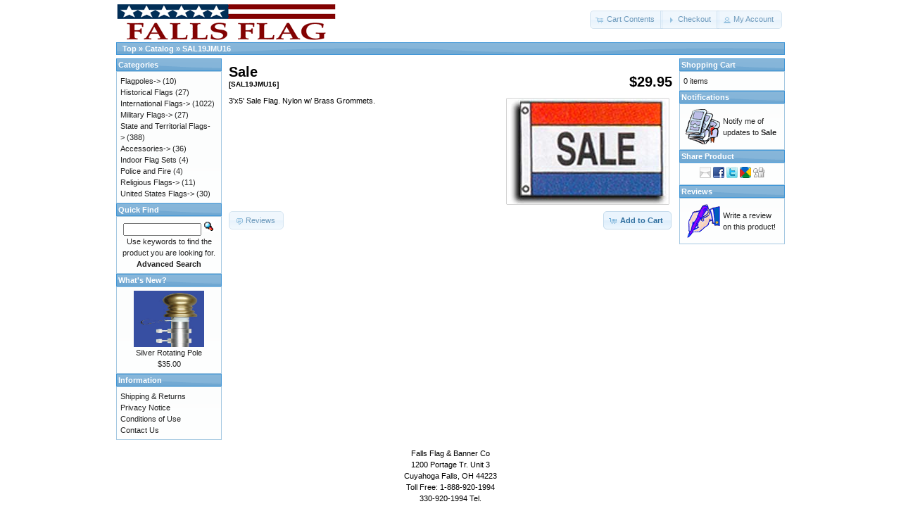

--- FILE ---
content_type: text/html
request_url: http://www.fallsflag.com/product_info.php?products_id=3008&osCsid=c498825ec823478a14af9ebe8df8a1a1
body_size: 3073
content:
<!DOCTYPE html PUBLIC "-//W3C//DTD XHTML 1.0 Transitional//EN" "http://www.w3.org/TR/xhtml1/DTD/xhtml1-transitional.dtd">
<html xmlns="http://www.w3.org/1999/xhtml" dir="ltr" lang="en">
<head>
<meta http-equiv="Content-Type" content="text/html; charset=utf-8" />
<title>Sale, Falls Flag &amp; Banner Co.</title>
<base href="http://www.fallsflag.com/" />
<link rel="stylesheet" type="text/css" href="ext/jquery/ui/redmond/jquery-ui-1.8.6.css" />
<script type="text/javascript" src="ext/jquery/jquery-1.4.2.min.js"></script>
<script type="text/javascript" src="ext/jquery/ui/jquery-ui-1.8.6.min.js"></script>


<script type="text/javascript" src="ext/jquery/bxGallery/jquery.bxGallery.1.1.min.js"></script>
<link rel="stylesheet" type="text/css" href="ext/jquery/fancybox/jquery.fancybox-1.3.4.css" />
<script type="text/javascript" src="ext/jquery/fancybox/jquery.fancybox-1.3.4.pack.js"></script>
<link rel="stylesheet" type="text/css" href="ext/960gs/960_24_col.css" />
<link rel="stylesheet" type="text/css" href="stylesheet.css" />
</head>
<body>

<div id="bodyWrapper" class="container_24">


<div id="header" class="grid_24">
  <div id="storeLogo"><a href="http://www.fallsflag.com/index.php?osCsid=c498825ec823478a14af9ebe8df8a1a1"><img src="images/store_logo.png" alt="Falls Flag & Banner Co." title=" Falls Flag & Banner Co. " width="314" height="56" /></a></div>

  <div id="headerShortcuts">
<span class="tdbLink"><a id="tdb1" href="http://www.fallsflag.com/shopping_cart.php?osCsid=c498825ec823478a14af9ebe8df8a1a1">Cart Contents</a></span><script type="text/javascript">$("#tdb1").button({icons:{primary:"ui-icon-cart"}}).addClass("ui-priority-secondary").parent().removeClass("tdbLink");</script><span class="tdbLink"><a id="tdb2" href="https://www.fallsflag.com/checkout_shipping.php?osCsid=c498825ec823478a14af9ebe8df8a1a1">Checkout</a></span><script type="text/javascript">$("#tdb2").button({icons:{primary:"ui-icon-triangle-1-e"}}).addClass("ui-priority-secondary").parent().removeClass("tdbLink");</script><span class="tdbLink"><a id="tdb3" href="https://www.fallsflag.com/account.php?osCsid=c498825ec823478a14af9ebe8df8a1a1">My Account</a></span><script type="text/javascript">$("#tdb3").button({icons:{primary:"ui-icon-person"}}).addClass("ui-priority-secondary").parent().removeClass("tdbLink");</script>  </div>

<script type="text/javascript">
  $("#headerShortcuts").buttonset();
</script>
</div>

<div class="grid_24 ui-widget infoBoxContainer">
  <div class="ui-widget-header infoBoxHeading">&nbsp;&nbsp;<a href="http://www.fallsflag.com" class="headerNavigation">Top</a> &raquo; <a href="http://www.fallsflag.com/index.php?osCsid=c498825ec823478a14af9ebe8df8a1a1" class="headerNavigation">Catalog</a> &raquo; <a href="http://www.fallsflag.com/product_info.php?cPath=&amp;products_id=3008&amp;osCsid=c498825ec823478a14af9ebe8df8a1a1" class="headerNavigation">SAL19JMU16</a></div>
</div>


<div id="bodyContent" class="grid_16 push_4">

<form name="cart_quantity" action="http://www.fallsflag.com/product_info.php?products_id=3008&amp;action=add_product&amp;osCsid=c498825ec823478a14af9ebe8df8a1a1" method="post">
<div>
  <h1 style="float: right;">$29.95</h1>
  <h1>Sale<br /><span class="smallText">[SAL19JMU16]</span></h1>
</div>

<div class="contentContainer">
  <div class="contentText">


    <div id="piGal" style="float: right;">
      <a href="http://www.fallsflag.com/images/flag/sa.jpg?osCsid=c498825ec823478a14af9ebe8df8a1a1" target="_blank" rel="fancybox"><img src="images/flag/sa.jpg" alt="Sale" title=" Sale " width="230" height="150" hspace="5" vspace="5" /></a>    </div>


<script type="text/javascript">
$("#piGal a[rel^='fancybox']").fancybox({
  cyclic: true
});
</script>


3'x5' Sale Flag. Nylon w/ Brass Grommets.

    <div style="clear: both;"></div>


  </div>


  <div class="buttonSet">
    <span class="buttonAction"><input type="hidden" name="products_id" value="3008" /><span class="tdbLink"><button id="tdb4" type="submit">Add to Cart</button></span><script type="text/javascript">$("#tdb4").button({icons:{primary:"ui-icon-cart"}}).addClass("ui-priority-primary").parent().removeClass("tdbLink");</script></span>

    <span class="tdbLink"><a id="tdb5" href="http://www.fallsflag.com/product_reviews.php?products_id=3008&amp;osCsid=c498825ec823478a14af9ebe8df8a1a1">Reviews</a></span><script type="text/javascript">$("#tdb5").button({icons:{primary:"ui-icon-comment"}}).addClass("ui-priority-secondary").parent().removeClass("tdbLink");</script>  </div>


</div>

</form>


</div> <!-- bodyContent //-->


<div id="columnLeft" class="grid_4 pull_16">
  <div class="ui-widget infoBoxContainer">  <div class="ui-widget-header infoBoxHeading">Categories</div>  <div class="ui-widget-content infoBoxContents"><a href="http://www.fallsflag.com/index.php?cPath=11&amp;osCsid=c498825ec823478a14af9ebe8df8a1a1">Flagpoles-&gt;</a>&nbsp;(10)<br /><a href="http://www.fallsflag.com/index.php?cPath=13&amp;osCsid=c498825ec823478a14af9ebe8df8a1a1">Historical Flags</a>&nbsp;(27)<br /><a href="http://www.fallsflag.com/index.php?cPath=3&amp;osCsid=c498825ec823478a14af9ebe8df8a1a1">International Flags-&gt;</a>&nbsp;(1022)<br /><a href="http://www.fallsflag.com/index.php?cPath=322&amp;osCsid=c498825ec823478a14af9ebe8df8a1a1">Military Flags-&gt;</a>&nbsp;(27)<br /><a href="http://www.fallsflag.com/index.php?cPath=2&amp;osCsid=c498825ec823478a14af9ebe8df8a1a1">State and Territorial Flags-&gt;</a>&nbsp;(388)<br /><a href="http://www.fallsflag.com/index.php?cPath=4&amp;osCsid=c498825ec823478a14af9ebe8df8a1a1">Accessories-&gt;</a>&nbsp;(36)<br /><a href="http://www.fallsflag.com/index.php?cPath=330&amp;osCsid=c498825ec823478a14af9ebe8df8a1a1">Indoor Flag Sets</a>&nbsp;(4)<br /><a href="http://www.fallsflag.com/index.php?cPath=338&amp;osCsid=c498825ec823478a14af9ebe8df8a1a1">Police and Fire</a>&nbsp;(4)<br /><a href="http://www.fallsflag.com/index.php?cPath=328&amp;osCsid=c498825ec823478a14af9ebe8df8a1a1">Religious Flags-&gt;</a>&nbsp;(11)<br /><a href="http://www.fallsflag.com/index.php?cPath=1&amp;osCsid=c498825ec823478a14af9ebe8df8a1a1">United States Flags-&gt;</a>&nbsp;(30)<br /></div></div>

<div class="ui-widget infoBoxContainer">  <div class="ui-widget-header infoBoxHeading">Quick Find</div>  <div class="ui-widget-content infoBoxContents" style="text-align: center;">    <form name="quick_find" action="http://www.fallsflag.com/advanced_search_result.php" method="get">    <input type="text" name="keywords" size="10" maxlength="30" style="width: 75%" />&nbsp;<input type="hidden" name="search_in_description" value="1" /><input type="hidden" name="osCsid" value="c498825ec823478a14af9ebe8df8a1a1" /><input type="image" src="includes/languages/english/images/buttons/button_quick_find.gif" alt="Quick Find" title=" Quick Find " /><br />Use keywords to find the product you are looking for.<br /><a href="http://www.fallsflag.com/advanced_search.php?osCsid=c498825ec823478a14af9ebe8df8a1a1"><strong>Advanced Search</strong></a>    </form>  </div></div>
<div class="ui-widget infoBoxContainer">  <div class="ui-widget-header infoBoxHeading"><a href="http://www.fallsflag.com/products_new.php?osCsid=c498825ec823478a14af9ebe8df8a1a1">What's New?</a></div>  <div class="ui-widget-content infoBoxContents" style="text-align: center;"><a href="http://www.fallsflag.com/product_info.php?products_id=4622&amp;osCsid=c498825ec823478a14af9ebe8df8a1a1"><img src="images/AntiFurlAlum.gif" alt="Silver Rotating Pole" title=" Silver Rotating Pole " width="100" height="80" /></a><br /><a href="http://www.fallsflag.com/product_info.php?products_id=4622&amp;osCsid=c498825ec823478a14af9ebe8df8a1a1">Silver Rotating Pole</a><br />$35.00</div></div>
<div class="ui-widget infoBoxContainer">  <div class="ui-widget-header infoBoxHeading">Information</div>  <div class="ui-widget-content infoBoxContents">    <a href="http://www.fallsflag.com/shipping.php?osCsid=c498825ec823478a14af9ebe8df8a1a1">Shipping &amp; Returns</a><br />    <a href="http://www.fallsflag.com/privacy.php?osCsid=c498825ec823478a14af9ebe8df8a1a1">Privacy Notice</a><br />    <a href="http://www.fallsflag.com/conditions.php?osCsid=c498825ec823478a14af9ebe8df8a1a1">Conditions of Use</a><br />    <a href="http://www.fallsflag.com/contact_us.php?osCsid=c498825ec823478a14af9ebe8df8a1a1">Contact Us</a>  </div></div></div>


<div id="columnRight" class="grid_4">
  <div class="ui-widget infoBoxContainer">  <div class="ui-widget-header infoBoxHeading"><a href="http://www.fallsflag.com/shopping_cart.php?osCsid=c498825ec823478a14af9ebe8df8a1a1">Shopping Cart</a></div>  <div class="ui-widget-content infoBoxContents">0 items</div></div>
<div class="ui-widget infoBoxContainer">  <div class="ui-widget-header infoBoxHeading"><a href="https://www.fallsflag.com/account_notifications.php?osCsid=c498825ec823478a14af9ebe8df8a1a1">Notifications</a></div>  <table border="0" cellspacing="0" cellpadding="2" class="ui-widget-content infoBoxContents"><tr><td><a href="http://www.fallsflag.com/product_info.php?products_id=3008&amp;action=notify&amp;osCsid=c498825ec823478a14af9ebe8df8a1a1"><img src="images/box_products_notifications.gif" alt="Notifications" title=" Notifications " width="50" height="50" /></a></td><td><a href="http://www.fallsflag.com/product_info.php?products_id=3008&amp;action=notify&amp;osCsid=c498825ec823478a14af9ebe8df8a1a1">Notify me of updates to <strong>Sale</strong></a></td></tr></table></div>
<div class="ui-widget infoBoxContainer">  <div class="ui-widget-header infoBoxHeading">Share Product</div>  <div class="ui-widget-content infoBoxContents" style="text-align: center;"><a href="http://www.fallsflag.com/tell_a_friend.php?products_id=3008&amp;osCsid=c498825ec823478a14af9ebe8df8a1a1"><img src="images/social_bookmarks/email.png" border="0" title="Share via E-Mail" alt="Share via E-Mail" /></a> <a href="http://www.facebook.com/share.php?u=http%3A%2F%2Fwww.fallsflag.com%2Fproduct_info.php%3Fproducts_id%3D3008" target="_blank"><img src="images/social_bookmarks/facebook.png" border="0" title="Share on Facebook" alt="Share on Facebook" /></a> <a href="http://twitter.com/home?status=http%3A%2F%2Fwww.fallsflag.com%2Fproduct_info.php%3Fproducts_id%3D3008" target="_blank"><img src="images/social_bookmarks/twitter.png" border="0" title="Share on Twitter" alt="Share on Twitter" /></a> <a href="http://www.google.com/buzz/post?url=http%3A%2F%2Fwww.fallsflag.com%2Fproduct_info.php%3Fproducts_id%3D3008" target="_blank"><img src="images/social_bookmarks/google_buzz.png" border="0" title="Share on Google Buzz" alt="Share on Google Buzz" /></a> <a href="http://digg.com/submit?url=http%3A%2F%2Fwww.fallsflag.com%2Fproduct_info.php%3Fproducts_id%3D3008" target="_blank"><img src="images/social_bookmarks/digg.png" border="0" title="Share on Digg" alt="Share on Digg"/></a></div></div>
<div class="ui-widget infoBoxContainer">  <div class="ui-widget-header infoBoxHeading"><a href="http://www.fallsflag.com/reviews.php?osCsid=c498825ec823478a14af9ebe8df8a1a1">Reviews</a></div>  <table border="0" cellspacing="0" cellpadding="2" class="ui-widget-content infoBoxContents"><tr><td><a href="http://www.fallsflag.com/product_reviews_write.php?products_id=3008&amp;osCsid=c498825ec823478a14af9ebe8df8a1a1"><img src="images/box_write_review.gif" alt="Write Review" title=" Write Review " width="50" height="50" /></a></td><td><a href="http://www.fallsflag.com/product_reviews_write.php?products_id=3008&amp;osCsid=c498825ec823478a14af9ebe8df8a1a1">Write a review on this product!</a></td></tr></table></div></div>



<div class="grid_24 footer">

  <p align="center">Falls Flag &amp; Banner Co<br />
1200 Portage Tr. Unit 3<br />
Cuyahoga Falls, OH 44223<br />
Toll Free: 1-888-920-1994<br />
330-920-1994 Tel.<br />
330-920-1949 Fax</p>
</div>


<script type="text/javascript">
$('.productListTable tr:nth-child(even)').addClass('alt');
</script>

</div> <!-- bodyWrapper //-->


</body>
</html>
